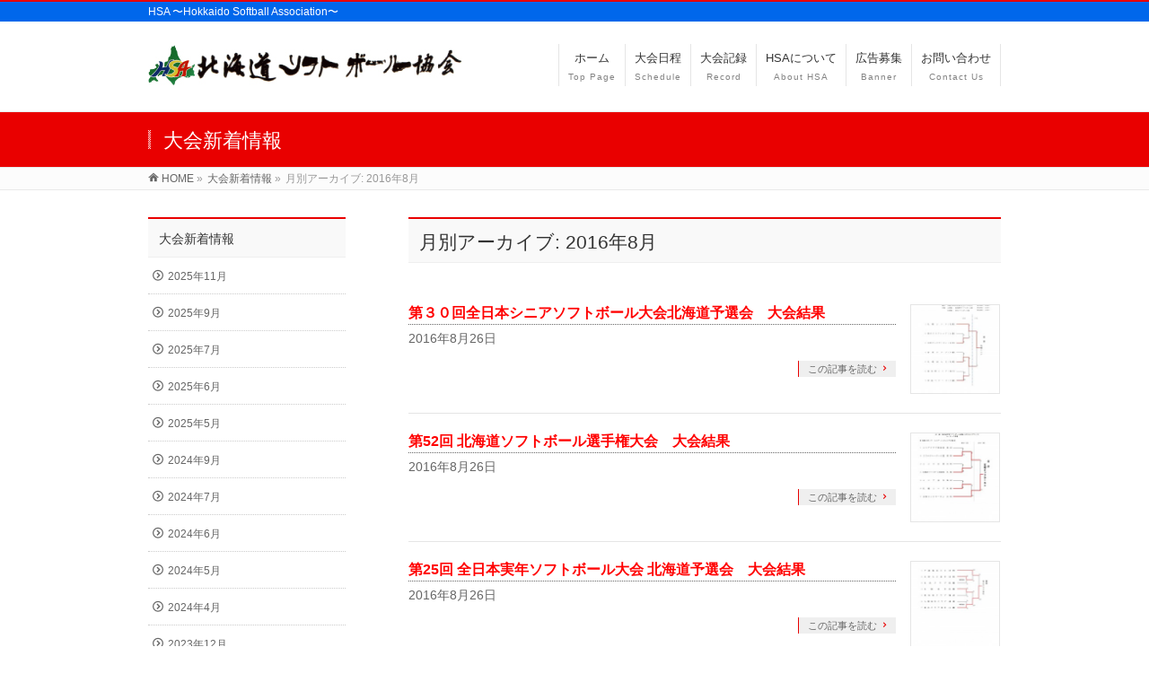

--- FILE ---
content_type: text/html; charset=UTF-8
request_url: https://www.hokkaido-softball.com/2016/08/?post_type=info
body_size: 10952
content:
<!DOCTYPE html>
<!--[if IE]>
<meta http-equiv="X-UA-Compatible" content="IE=Edge">
<![endif]-->
<html xmlns:fb="http://ogp.me/ns/fb#" lang="ja">
<head>
<meta charset="UTF-8" />
<title>月別アーカイブ: 2016年8月 | 北海道ソフトボール協会公式ホームページ</title>
<link rel="start" href="https://www.hokkaido-softball.com" title="HOME" />

<!--[if lte IE 8]>
<link rel="stylesheet" type="text/css" media="all" href="https://www.hokkaido-softball.com/wp-content/themes/HSA_child/style_oldie.css" />
<![endif]-->
<meta id="viewport" name="viewport" content="width=device-width, initial-scale=1">
<link rel="alternate" type="application/rss+xml" title="北海道ソフトボール協会公式ホームページ &raquo; フィード" href="https://www.hokkaido-softball.com/feed/" />
<link rel="alternate" type="application/rss+xml" title="北海道ソフトボール協会公式ホームページ &raquo; コメントフィード" href="https://www.hokkaido-softball.com/comments/feed/" />
<link rel="alternate" type="application/rss+xml" title="北海道ソフトボール協会公式ホームページ &raquo; 大会新着情報 フィード" href="https://www.hokkaido-softball.com/info/feed/" />
<meta name="description" content="2016年8月 の記事。 北海道ソフトボール協会公式ホームページ HSA 〜Hokkaido Softball Association〜" />
		<script type="text/javascript">
			window._wpemojiSettings = {"baseUrl":"https:\/\/s.w.org\/images\/core\/emoji\/72x72\/","ext":".png","source":{"concatemoji":"https:\/\/www.hokkaido-softball.com\/wp-includes\/js\/wp-emoji-release.min.js?ver=4.4.33"}};
			!function(e,n,t){var a;function i(e){var t=n.createElement("canvas"),a=t.getContext&&t.getContext("2d"),i=String.fromCharCode;return!(!a||!a.fillText)&&(a.textBaseline="top",a.font="600 32px Arial","flag"===e?(a.fillText(i(55356,56806,55356,56826),0,0),3e3<t.toDataURL().length):"diversity"===e?(a.fillText(i(55356,57221),0,0),t=a.getImageData(16,16,1,1).data,a.fillText(i(55356,57221,55356,57343),0,0),(t=a.getImageData(16,16,1,1).data)[0],t[1],t[2],t[3],!0):("simple"===e?a.fillText(i(55357,56835),0,0):a.fillText(i(55356,57135),0,0),0!==a.getImageData(16,16,1,1).data[0]))}function o(e){var t=n.createElement("script");t.src=e,t.type="text/javascript",n.getElementsByTagName("head")[0].appendChild(t)}t.supports={simple:i("simple"),flag:i("flag"),unicode8:i("unicode8"),diversity:i("diversity")},t.DOMReady=!1,t.readyCallback=function(){t.DOMReady=!0},t.supports.simple&&t.supports.flag&&t.supports.unicode8&&t.supports.diversity||(a=function(){t.readyCallback()},n.addEventListener?(n.addEventListener("DOMContentLoaded",a,!1),e.addEventListener("load",a,!1)):(e.attachEvent("onload",a),n.attachEvent("onreadystatechange",function(){"complete"===n.readyState&&t.readyCallback()})),(a=t.source||{}).concatemoji?o(a.concatemoji):a.wpemoji&&a.twemoji&&(o(a.twemoji),o(a.wpemoji)))}(window,document,window._wpemojiSettings);
		</script>
		<style type="text/css">
img.wp-smiley,
img.emoji {
	display: inline !important;
	border: none !important;
	box-shadow: none !important;
	height: 1em !important;
	width: 1em !important;
	margin: 0 .07em !important;
	vertical-align: -0.1em !important;
	background: none !important;
	padding: 0 !important;
}
</style>
<link rel='stylesheet' id='contact-form-7-css'  href='https://www.hokkaido-softball.com/wp-content/plugins/contact-form-7/includes/css/styles.css?ver=4.4.1' type='text/css' media='all' />
<link rel='stylesheet' id='Biz_Vektor_common_style-css'  href='https://www.hokkaido-softball.com/wp-content/themes/HSA/css/bizvektor_common_min.css?ver=4.4.33' type='text/css' media='all' />
<link rel='stylesheet' id='Biz_Vektor_Design_style-css'  href='https://www.hokkaido-softball.com/wp-content/themes/HSA/design_skins/003/css/003.css?ver=4.4.33' type='text/css' media='all' />
<link rel='stylesheet' id='Biz_Vektor_plugin_sns_style-css'  href='https://www.hokkaido-softball.com/wp-content/themes/HSA/plugins/sns/style_bizvektor_sns.css?ver=4.4.33' type='text/css' media='all' />
<link rel='stylesheet' id='Biz_Vektor_add_font_awesome-css'  href='//maxcdn.bootstrapcdn.com/font-awesome/4.3.0/css/font-awesome.min.css?ver=4.4.33' type='text/css' media='all' />
<link rel='stylesheet' id='Biz_Vektor_add_web_fonts-css'  href='//fonts.googleapis.com/css?family=Droid+Sans%3A700%7CLato%3A900%7CAnton&#038;ver=4.4.33' type='text/css' media='all' />
<link rel='stylesheet' id='tablepress-default-css'  href='https://www.hokkaido-softball.com/wp-content/plugins/tablepress/css/default.min.css?ver=1.7' type='text/css' media='all' />
<link rel='stylesheet' id='jetpack_css-css'  href='https://www.hokkaido-softball.com/wp-content/plugins/jetpack/css/jetpack.css?ver=4.0.7' type='text/css' media='all' />
<script type='text/javascript' src='https://www.hokkaido-softball.com/wp-includes/js/jquery/jquery.js?ver=1.11.3'></script>
<script type='text/javascript' src='https://www.hokkaido-softball.com/wp-includes/js/jquery/jquery-migrate.min.js?ver=1.2.1'></script>
<script type='text/javascript' src='//html5shiv.googlecode.com/svn/trunk/html5.js'></script>
<link rel='https://api.w.org/' href='https://www.hokkaido-softball.com/wp-json/' />
<link rel="EditURI" type="application/rsd+xml" title="RSD" href="https://www.hokkaido-softball.com/xmlrpc.php?rsd" />
<link rel="wlwmanifest" type="application/wlwmanifest+xml" href="https://www.hokkaido-softball.com/wp-includes/wlwmanifest.xml" /> 

<link rel='dns-prefetch' href='//v0.wordpress.com'>
<style type='text/css'>img#wpstats{display:none}</style><!-- [ BizVektor OGP ] -->
<meta property="og:site_name" content="北海道ソフトボール協会公式ホームページ" />
<meta property="og:url" content="https://www.hokkaido-softball.com/2016/08/?post_type=info" />
<meta property="fb:app_id" content="" />
<meta property="og:type" content="article" />
<!-- [ /BizVektor OGP ] -->
<!--[if lte IE 8]>
<link rel="stylesheet" type="text/css" media="all" href="https://www.hokkaido-softball.com/wp-content/themes/HSA/design_skins/003/css/003_oldie.css" />
<![endif]-->
<link rel="SHORTCUT ICON" HREF="https://www.hokkaido-softball.com/wp-content/uploads/2016/07/favicon-1.ico" /><link rel="pingback" href="https://www.hokkaido-softball.com/xmlrpc.php" />
<style type="text/css">
/*-------------------------------------------*/
/*	font
/*-------------------------------------------*/
h1,h2,h3,h4,h4,h5,h6,#header #site-title,#pageTitBnr #pageTitInner #pageTit,#content .leadTxt,#sideTower .localHead {font-family: "ヒラギノ角ゴ Pro W3","Hiragino Kaku Gothic Pro","メイリオ",Meiryo,Osaka,"ＭＳ Ｐゴシック","MS PGothic",sans-serif; }
#pageTitBnr #pageTitInner #pageTit { font-weight:lighter; }
#gMenu .menu li a strong {font-family: "ヒラギノ角ゴ Pro W3","Hiragino Kaku Gothic Pro","メイリオ",Meiryo,Osaka,"ＭＳ Ｐゴシック","MS PGothic",sans-serif; }
</style>
<link rel="stylesheet" href="https://www.hokkaido-softball.com/wp-content/themes/HSA_child/style.css" type="text/css" media="all" />
<style type="text/css">
#history_table .column-1 {white-space: nowrap;}
#history_table.column-2{white-space: nowrap;width: 50px;}</style>
	<script type="text/javascript">
  var _gaq = _gaq || [];
  _gaq.push(['_setAccount', 'UA-67268812-5']);
  _gaq.push(['_trackPageview']);
    (function() {
	var ga = document.createElement('script'); ga.type = 'text/javascript'; ga.async = true;
	ga.src = ('https:' == document.location.protocol ? 'https://ssl' : 'http://www') + '.google-analytics.com/ga.js';
	var s = document.getElementsByTagName('script')[0]; s.parentNode.insertBefore(ga, s);
  })();
</script>
<script>
(function(i,s,o,g,r,a,m){i['GoogleAnalyticsObject']=r;i[r]=i[r]||function(){
(i[r].q=i[r].q||[]).push(arguments)},i[r].l=1*new Date();a=s.createElement(o),
m=s.getElementsByTagName(o)[0];a.async=1;a.src=g;m.parentNode.insertBefore(a,m)
})(window,document,'script','//www.google-analytics.com/analytics.js','ga');
ga('create', 'UA-67268812-5', 'www.hokkaido-softball.com');
ga('send', 'pageview');
</script>
<div id="fb-root"></div>
<script>(function(d, s, id) {
  var js, fjs = d.getElementsByTagName(s)[0];
  if (d.getElementById(id)) return;
  js = d.createElement(s); js.id = id;
  js.src = "//connect.facebook.net/ja_JP/sdk.js#xfbml=1&version=v2.5";
  fjs.parentNode.insertBefore(js, fjs);
}(document, 'script', 'facebook-jssdk'));</script>
</head>

<body class="archive date post-type-archive post-type-archive-info two-column left-sidebar">

<div id="fb-root"></div>

<div id="wrap">

<!--[if lte IE 8]>
<div id="eradi_ie_box">
<div class="alert_title">ご利用の Internet Exproler は古すぎます。</div>
<p>このウェブサイトはあなたがご利用の Internet Explorer をサポートしていないため、正しく表示・動作しません。<br />
古い Internet Exproler はセキュリティーの問題があるため、新しいブラウザに移行する事が強く推奨されています。<br />
最新の Internet Exproler を利用するか、<a href="https://www.google.co.jp/chrome/browser/index.html" target="_blank">Chrome</a> や <a href="https://www.mozilla.org/ja/firefox/new/" target="_blank">Firefox</a> など、より早くて快適なブラウザをご利用ください。</p>
</div>
<![endif]-->

<!-- [ #headerTop ] -->
<div id="headerTop">
<div class="innerBox">
<div id="site-description">HSA 〜Hokkaido Softball Association〜</div>
</div>
</div><!-- [ /#headerTop ] -->

<!-- [ #header ] -->
<div id="header">
<div id="headerInner" class="innerBox">
<!-- [ #headLogo ] -->
<div id="site-title">
<a href="https://www.hokkaido-softball.com/" title="北海道ソフトボール協会公式ホームページ" rel="home">
<img src="https://www.hokkaido-softball.com/wp-content/uploads/2016/03/hsa_logo-4.jpg" alt="北海道ソフトボール協会公式ホームページ" /></a>
</div>
<!-- [ /#headLogo ] -->

<!-- [ #headContact ] -->

	<!-- [ #gMenu ] -->
	<div id="gMenu">
	<div id="gMenuInner" class="innerBox">
	<h3 class="assistive-text" onclick="showHide('header');"><span>MENU</span></h3>
	<div class="skip-link screen-reader-text">
		<a href="#content" title="メニューを飛ばす">メニューを飛ばす</a>
	</div>
<div class="headMainMenu">
<div class="menu-main-container"><ul id="menu-main" class="menu"><li id="menu-item-112" class="menu-item menu-item-type-custom menu-item-object-custom menu-item-home"><a href="https://www.hokkaido-softball.com/"><strong>ホーム</strong><span>Top Page</span></a></li>
<li id="menu-item-111" class="menu-item menu-item-type-post_type menu-item-object-page"><a href="https://www.hokkaido-softball.com/schedule/"><strong>大会日程</strong><span>Schedule</span></a></li>
<li id="menu-item-329" class="menu-item menu-item-type-post_type menu-item-object-page menu-item-has-children"><a href="https://www.hokkaido-softball.com/record/"><strong>大会記録</strong><span>Record</span></a>
<ul class="sub-menu">
	<li id="menu-item-319" class="menu-item menu-item-type-post_type menu-item-object-page"><a href="https://www.hokkaido-softball.com/record/23_year/">平成２３年度</a></li>
	<li id="menu-item-320" class="menu-item menu-item-type-post_type menu-item-object-page"><a href="https://www.hokkaido-softball.com/record/24_year/">平成２４年度</a></li>
	<li id="menu-item-321" class="menu-item menu-item-type-post_type menu-item-object-page"><a href="https://www.hokkaido-softball.com/record/25_year/">平成２５年度</a></li>
	<li id="menu-item-322" class="menu-item menu-item-type-post_type menu-item-object-page"><a href="https://www.hokkaido-softball.com/record/26_year/">平成２６年度</a></li>
	<li id="menu-item-323" class="menu-item menu-item-type-post_type menu-item-object-page"><a href="https://www.hokkaido-softball.com/record/27_year/">平成２７年度</a></li>
	<li id="menu-item-908" class="menu-item menu-item-type-post_type menu-item-object-page"><a href="https://www.hokkaido-softball.com/record/28_year/">平成２８年度</a></li>
	<li id="menu-item-1454" class="menu-item menu-item-type-post_type menu-item-object-page"><a href="https://www.hokkaido-softball.com/record/29_year/">平成２９年度</a></li>
	<li id="menu-item-1493" class="menu-item menu-item-type-post_type menu-item-object-page"><a href="https://www.hokkaido-softball.com/record/30_year/">平成３０年度</a></li>
	<li id="menu-item-1752" class="menu-item menu-item-type-post_type menu-item-object-page"><a href="https://www.hokkaido-softball.com/record/31_year/">平成３１年度</a></li>
	<li id="menu-item-1937" class="menu-item menu-item-type-post_type menu-item-object-page"><a href="https://www.hokkaido-softball.com/record/2_year/">令和２年度</a></li>
	<li id="menu-item-2288" class="menu-item menu-item-type-post_type menu-item-object-page"><a href="https://www.hokkaido-softball.com/record/3_year/">令和３年度</a></li>
	<li id="menu-item-2286" class="menu-item menu-item-type-post_type menu-item-object-page"><a href="https://www.hokkaido-softball.com/record/4_year/">令和４年度</a></li>
	<li id="menu-item-2480" class="menu-item menu-item-type-post_type menu-item-object-page"><a href="https://www.hokkaido-softball.com/record/5_year/">令和５年度</a></li>
</ul>
</li>
<li id="menu-item-282" class="menu-item menu-item-type-post_type menu-item-object-page menu-item-has-children"><a href="https://www.hokkaido-softball.com/about_hsa/"><strong>HSAについて</strong><span>About HSA</span></a>
<ul class="sub-menu">
	<li id="menu-item-183" class="menu-item menu-item-type-post_type menu-item-object-page"><a href="https://www.hokkaido-softball.com/about_hsa/list/">役員名簿</a></li>
	<li id="menu-item-182" class="menu-item menu-item-type-post_type menu-item-object-page"><a href="https://www.hokkaido-softball.com/about_hsa/organization_chart/">組織図</a></li>
	<li id="menu-item-181" class="menu-item menu-item-type-post_type menu-item-object-page"><a href="https://www.hokkaido-softball.com/about_hsa/history/">沿革史</a></li>
	<li id="menu-item-180" class="menu-item menu-item-type-post_type menu-item-object-page"><a href="https://www.hokkaido-softball.com/about_hsa/commendation/">功労者表彰</a></li>
	<li id="menu-item-179" class="menu-item menu-item-type-post_type menu-item-object-page"><a href="https://www.hokkaido-softball.com/about_hsa/terms/">定款</a></li>
	<li id="menu-item-178" class="menu-item menu-item-type-post_type menu-item-object-page"><a href="https://www.hokkaido-softball.com/about_hsa/address/">事務局所在地</a></li>
</ul>
</li>
<li id="menu-item-121" class="menu-item menu-item-type-post_type menu-item-object-page"><a href="https://www.hokkaido-softball.com/banner/"><strong>広告募集</strong><span>Banner</span></a></li>
<li id="menu-item-120" class="menu-item menu-item-type-post_type menu-item-object-page"><a href="https://www.hokkaido-softball.com/contact_us/"><strong>お問い合わせ</strong><span>Contact Us</span></a></li>
</ul></div>
</div>
</div><!-- [ /#gMenuInner ] -->
	</div>
	<!-- [ /#gMenu ] -->
<!-- [ /#headContact ] -->

</div>
<!-- #headerInner -->
</div>
<!-- [ /#header ] -->



<div id="pageTitBnr">
<div class="innerBox">
<div id="pageTitInner">
<h1 id="pageTit">
大会新着情報</h1>
</div><!-- [ /#pageTitInner ] -->
</div>
</div><!-- [ /#pageTitBnr ] -->
<!-- [ #panList ] -->
<div id="panList">
<div id="panListInner" class="innerBox">
<ul><li id="panHome"><a href="https://www.hokkaido-softball.com"><span>HOME</span></a> &raquo; </li><li itemscope itemtype="http://data-vocabulary.org/Breadcrumb"><a href="https://www.hokkaido-softball.com/info/" itemprop="url"><span itemprop="title">大会新着情報</span></a> &raquo; </li><li><span>月別アーカイブ: 2016年8月</span></li></ul></div>
</div>
<!-- [ /#panList ] -->

<div id="main"><!-- [ #container ] -->
<div id="container" class="innerBox">
	<!-- [ #content ] -->
	<div id="content" class="content">
	<h1 class="contentTitle">月別アーカイブ: 2016年8月</h1>			<div class="infoList">
		
									<!-- [ .infoListBox ] -->
<div id="post-786" class="infoListBox ttBox">
	<div class="entryTxtBox ttBoxTxt haveThumbnail">
	<h4 class="entryTitle">
	<a href="https://www.hokkaido-softball.com/info/%e7%ac%ac%ef%bc%93%ef%bc%90%e5%9b%9e%e5%85%a8%e6%97%a5%e6%9c%ac%e3%82%b7%e3%83%8b%e3%82%a2%e3%82%bd%e3%83%95%e3%83%88/">第３０回全日本シニアソフトボール大会北海道予選会　大会結果</a>
		</h4>
	<p class="entryMeta">
	<span class="infoDate">2016年8月26日</span><span class="infoCate"></span>
	</p>
	<p></p>
	<div class="moreLink"><a href="https://www.hokkaido-softball.com/info/%e7%ac%ac%ef%bc%93%ef%bc%90%e5%9b%9e%e5%85%a8%e6%97%a5%e6%9c%ac%e3%82%b7%e3%83%8b%e3%82%a2%e3%82%bd%e3%83%95%e3%83%88/">この記事を読む</a></div>
	</div><!-- [ /.entryTxtBox ] -->
	
			<div class="thumbImage ttBoxThumb">
		<div class="thumbImageInner">
		<a href="https://www.hokkaido-softball.com/info/%e7%ac%ac%ef%bc%93%ef%bc%90%e5%9b%9e%e5%85%a8%e6%97%a5%e6%9c%ac%e3%82%b7%e3%83%8b%e3%82%a2%e3%82%bd%e3%83%95%e3%83%88/"><img width="200" height="200" src="https://www.hokkaido-softball.com/wp-content/uploads/2016/08/2016_8_26_300-200x200.jpg" class="attachment-post-thumbnail size-post-thumbnail wp-post-image" alt="2016_8_26_300" /></a>
		</div>
		</div><!-- [ /.thumbImage ] -->
		
</div><!-- [ /.infoListBox ] -->							<!-- [ .infoListBox ] -->
<div id="post-782" class="infoListBox ttBox">
	<div class="entryTxtBox ttBoxTxt haveThumbnail">
	<h4 class="entryTitle">
	<a href="https://www.hokkaido-softball.com/info/%e7%ac%ac52%e5%9b%9e-%e5%8c%97%e6%b5%b7%e9%81%93%e3%82%bd%e3%83%95%e3%83%88%e3%83%9b%e3%82%99%e3%83%bc%e3%83%ab%e9%81%b8%e6%89%8b%e6%a8%a9%e5%a4%a7%e4%bc%9a%e3%80%80%e5%a4%a7%e4%bc%9a%e7%b5%90/">第52回 北海道ソフトボール選手権大会　大会結果</a>
		</h4>
	<p class="entryMeta">
	<span class="infoDate">2016年8月26日</span><span class="infoCate"></span>
	</p>
	<p></p>
	<div class="moreLink"><a href="https://www.hokkaido-softball.com/info/%e7%ac%ac52%e5%9b%9e-%e5%8c%97%e6%b5%b7%e9%81%93%e3%82%bd%e3%83%95%e3%83%88%e3%83%9b%e3%82%99%e3%83%bc%e3%83%ab%e9%81%b8%e6%89%8b%e6%a8%a9%e5%a4%a7%e4%bc%9a%e3%80%80%e5%a4%a7%e4%bc%9a%e7%b5%90/">この記事を読む</a></div>
	</div><!-- [ /.entryTxtBox ] -->
	
			<div class="thumbImage ttBoxThumb">
		<div class="thumbImageInner">
		<a href="https://www.hokkaido-softball.com/info/%e7%ac%ac52%e5%9b%9e-%e5%8c%97%e6%b5%b7%e9%81%93%e3%82%bd%e3%83%95%e3%83%88%e3%83%9b%e3%82%99%e3%83%bc%e3%83%ab%e9%81%b8%e6%89%8b%e6%a8%a9%e5%a4%a7%e4%bc%9a%e3%80%80%e5%a4%a7%e4%bc%9a%e7%b5%90/"><img width="200" height="200" src="https://www.hokkaido-softball.com/wp-content/uploads/2016/08/2016_8_26_200-200x200.jpg" class="attachment-post-thumbnail size-post-thumbnail wp-post-image" alt="2016_8_26_200" /></a>
		</div>
		</div><!-- [ /.thumbImage ] -->
		
</div><!-- [ /.infoListBox ] -->							<!-- [ .infoListBox ] -->
<div id="post-780" class="infoListBox ttBox">
	<div class="entryTxtBox ttBoxTxt haveThumbnail">
	<h4 class="entryTitle">
	<a href="https://www.hokkaido-softball.com/info/%e7%ac%ac25%e5%9b%9e-%e5%85%a8%e6%97%a5%e6%9c%ac%e5%ae%9f%e5%b9%b4%e3%82%bd%e3%83%95%e3%83%88%e3%83%9b%e3%82%99%e3%83%bc%e3%83%ab%e5%a4%a7%e4%bc%9a-%e5%8c%97%e6%b5%b7%e9%81%93%e4%ba%88%e9%81%b8/">第25回 全日本実年ソフトボール大会  北海道予選会　大会結果</a>
		</h4>
	<p class="entryMeta">
	<span class="infoDate">2016年8月26日</span><span class="infoCate"></span>
	</p>
	<p></p>
	<div class="moreLink"><a href="https://www.hokkaido-softball.com/info/%e7%ac%ac25%e5%9b%9e-%e5%85%a8%e6%97%a5%e6%9c%ac%e5%ae%9f%e5%b9%b4%e3%82%bd%e3%83%95%e3%83%88%e3%83%9b%e3%82%99%e3%83%bc%e3%83%ab%e5%a4%a7%e4%bc%9a-%e5%8c%97%e6%b5%b7%e9%81%93%e4%ba%88%e9%81%b8/">この記事を読む</a></div>
	</div><!-- [ /.entryTxtBox ] -->
	
			<div class="thumbImage ttBoxThumb">
		<div class="thumbImageInner">
		<a href="https://www.hokkaido-softball.com/info/%e7%ac%ac25%e5%9b%9e-%e5%85%a8%e6%97%a5%e6%9c%ac%e5%ae%9f%e5%b9%b4%e3%82%bd%e3%83%95%e3%83%88%e3%83%9b%e3%82%99%e3%83%bc%e3%83%ab%e5%a4%a7%e4%bc%9a-%e5%8c%97%e6%b5%b7%e9%81%93%e4%ba%88%e9%81%b8/"><img width="200" height="200" src="https://www.hokkaido-softball.com/wp-content/uploads/2016/08/2016_8_26_100-200x200.jpg" class="attachment-post-thumbnail size-post-thumbnail wp-post-image" alt="2016_8_26_100" /></a>
		</div>
		</div><!-- [ /.thumbImage ] -->
		
</div><!-- [ /.infoListBox ] -->							<!-- [ .infoListBox ] -->
<div id="post-777" class="infoListBox ttBox">
	<div class="entryTxtBox ttBoxTxt haveThumbnail">
	<h4 class="entryTitle">
	<a href="https://www.hokkaido-softball.com/info/%e7%ac%ac11%e5%9b%9e%e5%85%a8%e6%97%a5%e6%9c%ac%e3%83%8f%e3%82%a4%e3%82%b7%e3%83%8b%e3%82%a2%e3%82%bd%e3%83%95%e3%83%88%e3%83%9c%e3%83%bc%e3%83%ab%e5%a4%a7%e4%bc%9a%e5%8c%97%e6%b5%b7%e9%81%93%e4%ba%88/">第11回全日本ハイシニアソフトボール大会北海道予選会　組み合せ</a>
		</h4>
	<p class="entryMeta">
	<span class="infoDate">2016年8月16日</span><span class="infoCate"></span>
	</p>
	<p>第11回全日本ハイシニアソフトボール大会北海道予選会組み合わせ 期日　 平成28年8月27日(土)〜28日(日 &#8230;</p>
	<div class="moreLink"><a href="https://www.hokkaido-softball.com/info/%e7%ac%ac11%e5%9b%9e%e5%85%a8%e6%97%a5%e6%9c%ac%e3%83%8f%e3%82%a4%e3%82%b7%e3%83%8b%e3%82%a2%e3%82%bd%e3%83%95%e3%83%88%e3%83%9c%e3%83%bc%e3%83%ab%e5%a4%a7%e4%bc%9a%e5%8c%97%e6%b5%b7%e9%81%93%e4%ba%88/">この記事を読む</a></div>
	</div><!-- [ /.entryTxtBox ] -->
	
			<div class="thumbImage ttBoxThumb">
		<div class="thumbImageInner">
		<a href="https://www.hokkaido-softball.com/info/%e7%ac%ac11%e5%9b%9e%e5%85%a8%e6%97%a5%e6%9c%ac%e3%83%8f%e3%82%a4%e3%82%b7%e3%83%8b%e3%82%a2%e3%82%bd%e3%83%95%e3%83%88%e3%83%9c%e3%83%bc%e3%83%ab%e5%a4%a7%e4%bc%9a%e5%8c%97%e6%b5%b7%e9%81%93%e4%ba%88/"><img width="200" height="200" src="https://www.hokkaido-softball.com/wp-content/uploads/2016/08/8_16-200x200.jpg" class="attachment-post-thumbnail size-post-thumbnail wp-post-image" alt="8_16" /></a>
		</div>
		</div><!-- [ /.thumbImage ] -->
		
</div><!-- [ /.infoListBox ] -->							<!-- [ .infoListBox ] -->
<div id="post-774" class="infoListBox ttBox">
	<div class="entryTxtBox ttBoxTxt haveThumbnail">
	<h4 class="entryTitle">
	<a href="https://www.hokkaido-softball.com/info/%e7%ac%ac%ef%bc%91%ef%bc%95%e5%9b%9e%e5%85%a8%e6%97%a5%e6%9c%ac%e3%82%a8%e3%83%ab%e3%83%87%e3%82%b9%e3%83%88%e3%82%bd%e3%83%95%e3%83%88%e3%83%9c%e3%83%bc%e3%83%ab%e5%a4%a7%e4%bc%9a%e3%80%80%e7%b5%84/">第１５回全日本エルデストソフトボール大会　組み合せ</a>
		</h4>
	<p class="entryMeta">
	<span class="infoDate">2016年8月5日</span><span class="infoCate"></span>
	</p>
	<p>第１５回全日本エルデストソフトボール大会 組み合せ</p>
	<div class="moreLink"><a href="https://www.hokkaido-softball.com/info/%e7%ac%ac%ef%bc%91%ef%bc%95%e5%9b%9e%e5%85%a8%e6%97%a5%e6%9c%ac%e3%82%a8%e3%83%ab%e3%83%87%e3%82%b9%e3%83%88%e3%82%bd%e3%83%95%e3%83%88%e3%83%9c%e3%83%bc%e3%83%ab%e5%a4%a7%e4%bc%9a%e3%80%80%e7%b5%84/">この記事を読む</a></div>
	</div><!-- [ /.entryTxtBox ] -->
	
			<div class="thumbImage ttBoxThumb">
		<div class="thumbImageInner">
		<a href="https://www.hokkaido-softball.com/info/%e7%ac%ac%ef%bc%91%ef%bc%95%e5%9b%9e%e5%85%a8%e6%97%a5%e6%9c%ac%e3%82%a8%e3%83%ab%e3%83%87%e3%82%b9%e3%83%88%e3%82%bd%e3%83%95%e3%83%88%e3%83%9c%e3%83%bc%e3%83%ab%e5%a4%a7%e4%bc%9a%e3%80%80%e7%b5%84/"><img width="200" height="200" src="https://www.hokkaido-softball.com/wp-content/uploads/2016/08/0805_1-200x200.jpg" class="attachment-post-thumbnail size-post-thumbnail wp-post-image" alt="0805_1" /></a>
		</div>
		</div><!-- [ /.thumbImage ] -->
		
</div><!-- [ /.infoListBox ] -->							<!-- [ .infoListBox ] -->
<div id="post-768" class="infoListBox ttBox">
	<div class="entryTxtBox ttBoxTxt haveThumbnail">
	<h4 class="entryTitle">
	<a href="https://www.hokkaido-softball.com/info/%e7%ac%ac%ef%bc%93%ef%bc%91%e5%9b%9e%e5%85%a8%e6%97%a5%e6%9c%ac%e5%a3%ae%e5%b9%b4%e3%82%bd%e3%83%95%e3%83%88%e3%83%9c%e3%83%bc%e3%83%ab%e5%a4%a7%e4%bc%9a%e5%8c%97%e6%b5%b7%e9%81%93%e4%ba%88%e9%81%b8/">第３１回全日本壮年ソフトボール大会北海道予選会　兼　第１６回全日本スポーツマスターズソフトボール大会北海道予選会　大会結果</a>
		</h4>
	<p class="entryMeta">
	<span class="infoDate">2016年8月2日</span><span class="infoCate"></span>
	</p>
	<p></p>
	<div class="moreLink"><a href="https://www.hokkaido-softball.com/info/%e7%ac%ac%ef%bc%93%ef%bc%91%e5%9b%9e%e5%85%a8%e6%97%a5%e6%9c%ac%e5%a3%ae%e5%b9%b4%e3%82%bd%e3%83%95%e3%83%88%e3%83%9c%e3%83%bc%e3%83%ab%e5%a4%a7%e4%bc%9a%e5%8c%97%e6%b5%b7%e9%81%93%e4%ba%88%e9%81%b8/">この記事を読む</a></div>
	</div><!-- [ /.entryTxtBox ] -->
	
			<div class="thumbImage ttBoxThumb">
		<div class="thumbImageInner">
		<a href="https://www.hokkaido-softball.com/info/%e7%ac%ac%ef%bc%93%ef%bc%91%e5%9b%9e%e5%85%a8%e6%97%a5%e6%9c%ac%e5%a3%ae%e5%b9%b4%e3%82%bd%e3%83%95%e3%83%88%e3%83%9c%e3%83%bc%e3%83%ab%e5%a4%a7%e4%bc%9a%e5%8c%97%e6%b5%b7%e9%81%93%e4%ba%88%e9%81%b8/"><img width="200" height="200" src="https://www.hokkaido-softball.com/wp-content/uploads/2016/08/300-200x200.jpg" class="attachment-post-thumbnail size-post-thumbnail wp-post-image" alt="300" /></a>
		</div>
		</div><!-- [ /.thumbImage ] -->
		
</div><!-- [ /.infoListBox ] -->							<!-- [ .infoListBox ] -->
<div id="post-763" class="infoListBox ttBox">
	<div class="entryTxtBox ttBoxTxt haveThumbnail">
	<h4 class="entryTitle">
	<a href="https://www.hokkaido-softball.com/info/%e7%ac%ac44%e5%9b%9e%e3%80%80%e5%8c%97%e6%b5%b7%e9%81%93%e4%b8%ad%e5%ad%a6%e6%a0%a1%e3%82%bd%e3%83%95%e3%83%88%e3%83%9c%e3%83%bc%e3%83%ab%e5%a4%a7%e4%bc%9a%e3%80%80%e5%a4%a7%e4%bc%9a%e7%b5%90%e6%9e%9c/">第44回　北海道中学校ソフトボール大会　大会結果</a>
		</h4>
	<p class="entryMeta">
	<span class="infoDate">2016年8月2日</span><span class="infoCate"></span>
	</p>
	<p>&nbsp;</p>
	<div class="moreLink"><a href="https://www.hokkaido-softball.com/info/%e7%ac%ac44%e5%9b%9e%e3%80%80%e5%8c%97%e6%b5%b7%e9%81%93%e4%b8%ad%e5%ad%a6%e6%a0%a1%e3%82%bd%e3%83%95%e3%83%88%e3%83%9c%e3%83%bc%e3%83%ab%e5%a4%a7%e4%bc%9a%e3%80%80%e5%a4%a7%e4%bc%9a%e7%b5%90%e6%9e%9c/">この記事を読む</a></div>
	</div><!-- [ /.entryTxtBox ] -->
	
			<div class="thumbImage ttBoxThumb">
		<div class="thumbImageInner">
		<a href="https://www.hokkaido-softball.com/info/%e7%ac%ac44%e5%9b%9e%e3%80%80%e5%8c%97%e6%b5%b7%e9%81%93%e4%b8%ad%e5%ad%a6%e6%a0%a1%e3%82%bd%e3%83%95%e3%83%88%e3%83%9c%e3%83%bc%e3%83%ab%e5%a4%a7%e4%bc%9a%e3%80%80%e5%a4%a7%e4%bc%9a%e7%b5%90%e6%9e%9c/"><img width="200" height="200" src="https://www.hokkaido-softball.com/wp-content/uploads/2016/08/200-200x200.jpg" class="attachment-post-thumbnail size-post-thumbnail wp-post-image" alt="200" /></a>
		</div>
		</div><!-- [ /.thumbImage ] -->
		
</div><!-- [ /.infoListBox ] -->					
				</div><!-- [ /.infoList ] -->
		</div>
	<!-- [ /#content ] -->

<!-- [ #sideTower ] -->
<div id="sideTower" class="sideTower">
	<div class="localSection sideWidget">
	<div class="sectionBox">
		<h3 class="localHead">大会新着情報</h3>
		<ul class="localNavi">
				<li><a href='https://www.hokkaido-softball.com/2025/11/?post_type=info'>2025年11月</a></li>
	<li><a href='https://www.hokkaido-softball.com/2025/09/?post_type=info'>2025年9月</a></li>
	<li><a href='https://www.hokkaido-softball.com/2025/07/?post_type=info'>2025年7月</a></li>
	<li><a href='https://www.hokkaido-softball.com/2025/06/?post_type=info'>2025年6月</a></li>
	<li><a href='https://www.hokkaido-softball.com/2025/05/?post_type=info'>2025年5月</a></li>
	<li><a href='https://www.hokkaido-softball.com/2024/09/?post_type=info'>2024年9月</a></li>
	<li><a href='https://www.hokkaido-softball.com/2024/07/?post_type=info'>2024年7月</a></li>
	<li><a href='https://www.hokkaido-softball.com/2024/06/?post_type=info'>2024年6月</a></li>
	<li><a href='https://www.hokkaido-softball.com/2024/05/?post_type=info'>2024年5月</a></li>
	<li><a href='https://www.hokkaido-softball.com/2024/04/?post_type=info'>2024年4月</a></li>
	<li><a href='https://www.hokkaido-softball.com/2023/12/?post_type=info'>2023年12月</a></li>
	<li><a href='https://www.hokkaido-softball.com/2023/10/?post_type=info'>2023年10月</a></li>
	<li><a href='https://www.hokkaido-softball.com/2023/09/?post_type=info'>2023年9月</a></li>
	<li><a href='https://www.hokkaido-softball.com/2023/08/?post_type=info'>2023年8月</a></li>
	<li><a href='https://www.hokkaido-softball.com/2023/07/?post_type=info'>2023年7月</a></li>
	<li><a href='https://www.hokkaido-softball.com/2023/06/?post_type=info'>2023年6月</a></li>
	<li><a href='https://www.hokkaido-softball.com/2023/05/?post_type=info'>2023年5月</a></li>
	<li><a href='https://www.hokkaido-softball.com/2023/04/?post_type=info'>2023年4月</a></li>
	<li><a href='https://www.hokkaido-softball.com/2023/03/?post_type=info'>2023年3月</a></li>
	<li><a href='https://www.hokkaido-softball.com/2023/01/?post_type=info'>2023年1月</a></li>
	<li><a href='https://www.hokkaido-softball.com/2022/12/?post_type=info'>2022年12月</a></li>
	<li><a href='https://www.hokkaido-softball.com/2022/08/?post_type=info'>2022年8月</a></li>
	<li><a href='https://www.hokkaido-softball.com/2022/07/?post_type=info'>2022年7月</a></li>
	<li><a href='https://www.hokkaido-softball.com/2022/06/?post_type=info'>2022年6月</a></li>
	<li><a href='https://www.hokkaido-softball.com/2022/05/?post_type=info'>2022年5月</a></li>
	<li><a href='https://www.hokkaido-softball.com/2022/04/?post_type=info'>2022年4月</a></li>
	<li><a href='https://www.hokkaido-softball.com/2022/02/?post_type=info'>2022年2月</a></li>
	<li><a href='https://www.hokkaido-softball.com/2022/01/?post_type=info'>2022年1月</a></li>
	<li><a href='https://www.hokkaido-softball.com/2021/12/?post_type=info'>2021年12月</a></li>
	<li><a href='https://www.hokkaido-softball.com/2021/09/?post_type=info'>2021年9月</a></li>
	<li><a href='https://www.hokkaido-softball.com/2021/08/?post_type=info'>2021年8月</a></li>
	<li><a href='https://www.hokkaido-softball.com/2021/07/?post_type=info'>2021年7月</a></li>
	<li><a href='https://www.hokkaido-softball.com/2021/06/?post_type=info'>2021年6月</a></li>
	<li><a href='https://www.hokkaido-softball.com/2021/05/?post_type=info'>2021年5月</a></li>
	<li><a href='https://www.hokkaido-softball.com/2021/04/?post_type=info'>2021年4月</a></li>
	<li><a href='https://www.hokkaido-softball.com/2021/03/?post_type=info'>2021年3月</a></li>
	<li><a href='https://www.hokkaido-softball.com/2021/01/?post_type=info'>2021年1月</a></li>
	<li><a href='https://www.hokkaido-softball.com/2020/09/?post_type=info'>2020年9月</a></li>
	<li><a href='https://www.hokkaido-softball.com/2020/08/?post_type=info'>2020年8月</a></li>
	<li><a href='https://www.hokkaido-softball.com/2020/07/?post_type=info'>2020年7月</a></li>
	<li><a href='https://www.hokkaido-softball.com/2020/06/?post_type=info'>2020年6月</a></li>
	<li><a href='https://www.hokkaido-softball.com/2020/04/?post_type=info'>2020年4月</a></li>
	<li><a href='https://www.hokkaido-softball.com/2020/02/?post_type=info'>2020年2月</a></li>
	<li><a href='https://www.hokkaido-softball.com/2020/01/?post_type=info'>2020年1月</a></li>
	<li><a href='https://www.hokkaido-softball.com/2019/12/?post_type=info'>2019年12月</a></li>
	<li><a href='https://www.hokkaido-softball.com/2019/09/?post_type=info'>2019年9月</a></li>
	<li><a href='https://www.hokkaido-softball.com/2019/08/?post_type=info'>2019年8月</a></li>
	<li><a href='https://www.hokkaido-softball.com/2019/07/?post_type=info'>2019年7月</a></li>
	<li><a href='https://www.hokkaido-softball.com/2019/06/?post_type=info'>2019年6月</a></li>
	<li><a href='https://www.hokkaido-softball.com/2019/05/?post_type=info'>2019年5月</a></li>
	<li><a href='https://www.hokkaido-softball.com/2019/01/?post_type=info'>2019年1月</a></li>
	<li><a href='https://www.hokkaido-softball.com/2018/09/?post_type=info'>2018年9月</a></li>
	<li><a href='https://www.hokkaido-softball.com/2018/08/?post_type=info'>2018年8月</a></li>
	<li><a href='https://www.hokkaido-softball.com/2018/07/?post_type=info'>2018年7月</a></li>
	<li><a href='https://www.hokkaido-softball.com/2018/06/?post_type=info'>2018年6月</a></li>
	<li><a href='https://www.hokkaido-softball.com/2018/05/?post_type=info'>2018年5月</a></li>
	<li><a href='https://www.hokkaido-softball.com/2018/03/?post_type=info'>2018年3月</a></li>
	<li><a href='https://www.hokkaido-softball.com/2017/12/?post_type=info'>2017年12月</a></li>
	<li><a href='https://www.hokkaido-softball.com/2017/10/?post_type=info'>2017年10月</a></li>
	<li><a href='https://www.hokkaido-softball.com/2017/09/?post_type=info'>2017年9月</a></li>
	<li><a href='https://www.hokkaido-softball.com/2017/08/?post_type=info'>2017年8月</a></li>
	<li><a href='https://www.hokkaido-softball.com/2017/07/?post_type=info'>2017年7月</a></li>
	<li><a href='https://www.hokkaido-softball.com/2017/06/?post_type=info'>2017年6月</a></li>
	<li><a href='https://www.hokkaido-softball.com/2017/05/?post_type=info'>2017年5月</a></li>
	<li><a href='https://www.hokkaido-softball.com/2017/03/?post_type=info'>2017年3月</a></li>
	<li><a href='https://www.hokkaido-softball.com/2017/02/?post_type=info'>2017年2月</a></li>
	<li><a href='https://www.hokkaido-softball.com/2016/12/?post_type=info'>2016年12月</a></li>
	<li><a href='https://www.hokkaido-softball.com/2016/09/?post_type=info'>2016年9月</a></li>
	<li><a href='https://www.hokkaido-softball.com/2016/08/?post_type=info'>2016年8月</a></li>
	<li><a href='https://www.hokkaido-softball.com/2016/07/?post_type=info'>2016年7月</a></li>
	<li><a href='https://www.hokkaido-softball.com/2016/06/?post_type=info'>2016年6月</a></li>
	<li><a href='https://www.hokkaido-softball.com/2016/05/?post_type=info'>2016年5月</a></li>
	<li><a href='https://www.hokkaido-softball.com/2016/04/?post_type=info'>2016年4月</a></li>
	<li><a href='https://www.hokkaido-softball.com/2016/03/?post_type=info'>2016年3月</a></li>
		</ul>
	</div>
	</div>
	<div class="sideWidget"><h3 class="localHead">News Topics</h3><div class="ttBoxSection">				<div class="ttBox" id="post-2773">
									<div>
						<a href="https://www.hokkaido-softball.com/2025/10/07/%e4%bb%a4%e5%92%8c%ef%bc%97%e5%b9%b4%e5%ba%a6%ef%bc%88%e5%85%ac%e8%b2%a1%ef%bc%89%e6%97%a5%e6%9c%ac%e3%82%b9%e3%83%9d%e3%83%bc%e3%83%84%e5%8d%94%e4%bc%9a%e5%85%ac%e8%aa%8d%e3%82%b9%e3%83%9d%e3%83%bc/">令和７年度（公財）日本スポーツ協会公認スポーツ指導者資格更新研修会</a>
					</div>
								</div>
							<div class="ttBox" id="post-2786">
									<div>
						<a href="https://www.hokkaido-softball.com/2025/10/07/%e4%bb%a4%e5%92%8c%ef%bc%97%e5%b9%b4%e5%ba%a6-%e5%8c%97%e6%b5%b7%e9%81%93%e3%82%bd%e3%83%95%e3%83%88%e3%83%9c%e3%83%bc%e3%83%ab%e5%8d%94%e4%bc%9a%e3%83%90%e3%83%83%e3%83%86%e3%83%aa%e3%83%bc%e6%8a%80/">令和７年度 北海道ソフトボール協会バッテリー技術向上講習会開催！</a>
					</div>
								</div>
							<div class="ttBox" id="post-2765">
									<div>
						<a href="https://www.hokkaido-softball.com/2025/09/22/%e4%bb%a4%e5%92%8c7%e5%b9%b4%e5%ba%a6%e5%85%ac%e8%aa%8d%e3%82%b9%e3%82%bf%e3%83%bc%e3%83%88%e3%82%b3%e3%83%bc%e3%83%81%e9%a4%8a%e6%88%90%e8%ac%9b%e7%bf%92%e4%bc%9a%e3%81%ae%e9%96%8b%e5%82%ac%e3%81%ab/">令和7年度公認スタートコーチ養成講習会の開催について</a>
					</div>
								</div>
							<div class="ttBox" id="post-2757">
									<div>
						<a href="https://www.hokkaido-softball.com/2025/09/22/%e4%bb%a4%e5%92%8c7%e5%b9%b4%e5%ba%a6%e6%97%a5%e6%9c%ac%e3%82%b9%e3%83%9d%e3%83%bc%e3%83%84%e5%8d%94%e4%bc%9a%e5%85%ac%e8%aa%8d%e3%82%bd%e3%83%95%e3%83%88%e3%83%9c%e3%83%bc%e3%83%ab%e3%82%b3%e3%83%bc/">令和7年度日本スポーツ協会公認ソフトボールコーチ１養成講習会</a>
					</div>
								</div>
							<div class="ttBox" id="post-2738">
									<div class="ttBoxTxt ttBoxRight"><a href="https://www.hokkaido-softball.com/2025/09/01/%e4%b8%96%e7%95%8c%e6%9c%80%e5%bc%b7%e3%81%ae%e3%82%bd%e3%83%95%e3%83%88%e3%83%9c%e3%83%bc%e3%83%ab%e3%83%aa%e3%83%bc%e3%82%b0%e3%81%8c%e6%9c%ad%e5%b9%8c%e3%81%ab%e3%82%84%e3%81%a3%e3%81%a6%e3%81%8f/">世界最強のソフトボールリーグが札幌にやってくる。JD.LEAGUE2025開催！</a></div>
					<div class="ttBoxThumb ttBoxLeft"><a href="https://www.hokkaido-softball.com/2025/09/01/%e4%b8%96%e7%95%8c%e6%9c%80%e5%bc%b7%e3%81%ae%e3%82%bd%e3%83%95%e3%83%88%e3%83%9c%e3%83%bc%e3%83%ab%e3%83%aa%e3%83%bc%e3%82%b0%e3%81%8c%e6%9c%ad%e5%b9%8c%e3%81%ab%e3%82%84%e3%81%a3%e3%81%a6%e3%81%8f/"><img width="200" height="200" src="https://www.hokkaido-softball.com/wp-content/uploads/2025/09/ソフトボール協会_SNS広告01-200x200.jpg" class="attachment-post-thumbnail size-post-thumbnail wp-post-image" alt="ソフトボール協会_SNS広告01" /></a></div>
								</div>
			</div></div><div class="sideWidget" id="text-5" class="widget widget_text"><h3 class="localHead">Facebook</h3>			<div class="textwidget"><div class="fb-page" data-href="https://www.facebook.com/hokkaido.softball/?fref=ts" data-tabs="timeline" data-width="500" data-height="500" data-small-header="false" data-adapt-container-width="true" data-hide-cover="false" data-show-facepile="true" style="padding:0 0 15px 0;"><div class="fb-xfbml-parse-ignore"><blockquote cite="https://www.facebook.com/hokkaido.softball/?fref=ts"><a href="https://www.facebook.com/hokkaido.softball/?fref=ts">北海道ソフトボール協会</a></blockquote></div></div></div>
		</div><div class="sideWidget" id="text-2" class="widget widget_text">			<div class="textwidget"><a href="https://www.softball.or.jp/info_jsa/joho/osirase/guide_video.html" rel="attachment wp-att-223" target="_blank"><img src="https://www.hokkaido-softball.com/wp-content/uploads/2016/04/Guid-Book_Banner.png" alt="Guid-Book_Banner" width="450" height="200" class="alignnone size-full wp-image-223" /></a></div>
		</div><div class="sideWidget" id="text-10" class="widget widget_text">			<div class="textwidget"><a href="https://www.softball.or.jp/info_announce/anno_13_0101_greeting.html" rel="attachment wp-att-223" target="_blank"><img src="https://www.hokkaido-softball.com/wp-content/uploads/2016/04/Guidance_Banner_002.png" alt="Guidance_Banner_002" width="450" height="200" class="alignnone size-full wp-image-225" /></a></div>
		</div><div class="sideWidget" id="siteorigin-panels-builder-5" class="widget widget_siteorigin-panels-builder"><div id="pl-w683f9bc0e1b21"  class="panel-layout" ><div id="pg-w683f9bc0e1b21-0"  class="panel-grid panel-no-style" ><div id="pgc-w683f9bc0e1b21-0-0"  class="panel-grid-cell" ><div id="panel-w683f9bc0e1b21-0-0-0" class="so-panel widget widget_sow-editor panel-first-child panel-last-child" data-index="0" ><div class="panel-widget-style panel-widget-style-for-w683f9bc0e1b21-0-0-0" ><div class="so-widget-sow-editor so-widget-sow-editor-base">
<div class="siteorigin-widget-tinymce textwidget">
	<p><a href="http://www.nagase-kenko.com/" target="_blank"><img class="alignnone size-full wp-image-1014" src="https://www.hokkaido-softball.com/wp-content/uploads/2017/06/side_nagase.jpg" alt="ナガセケンコー株式会社" width="220" height="60" /></a><br />
<a href="http://www.h-tombow.co.jp/" target="_blank"><img class="alignnone size-full wp-image-1019" src="https://www.hokkaido-softball.com/wp-content/uploads/2017/06/side_tombow.jpg" alt="北海道トンボ株式会社" width="220" height="60" /></a><br />
<a href="http://www.cls-web.com/" target="_blank"><img class="alignnone size-full wp-image-1003" src="https://www.hokkaido-softball.com/wp-content/uploads/2017/06/side_central.jpg" alt="セントラルリーシングシステム株式会社" width="220" height="60" /></a><br />
<a href="http://www.mizuno.jp/" target="_blank"><img class="alignnone size-full wp-image-1013" src="https://www.hokkaido-softball.com/wp-content/uploads/2017/06/side_mizuno.jpg" alt="side_mizuno" width="220" height="60" /></a><br />
<a href="http://www.mwt.co.jp/" target="_blank"><img class="alignnone size-full wp-image-1013" src="https://www.hokkaido-softball.com/wp-content/uploads/2018/05/meitetsu_side.jpg" alt="名鉄観光" width="220" height="60" /></a><br />
<a href="http://www.sindo-s.net/" target="_blank"><img src="https://www.hokkaido-softball.com/wp-content/uploads/2017/06/side_shindo.jpg" alt="神童商事株式会社" width="220" height="60" class="alignnone size-full wp-image-1017" /></a><br />
<a href="https://www.rokin-hokkaido.or.jp/" target="_blank"><img src="https://www.hokkaido-softball.com/wp-content/uploads/2017/06/side_roukin.jpg" alt="北海道労働金庫ろうきん" width="220" height="60" class="alignnone size-full wp-image-1015" /></a><br />
<a href="http://www.iwamizawanouge.com/index.shtml" target="_blank"><img src="https://www.hokkaido-softball.com/wp-content/uploads/2017/06/side_iwamizawa.jpg" alt="岩見沢脳神経外科" width="220" height="60" class="alignnone size-full wp-image-1008" /></a><br />
<a href="http://www.clean-corp.co.jp/" target="_blank"><img src="https://www.hokkaido-softball.com/wp-content/uploads/2017/06/side_clean.jpg" alt="株式会社クリーンコーポレーション" width="220" height="60" class="alignnone size-full wp-image-1004" /></a><br />
<a href="http://www.leor.jp/" target="_blank"><img src="https://www.hokkaido-softball.com/wp-content/uploads/2017/06/side_leor.jpg" alt="レオールツーリスト" width="220" height="60" class="alignnone size-full wp-image-1011" /></a><br />
<a href="https://kuradeinn.com/" target="_blank"><img src="https://www.hokkaido-softball.com/wp-content/uploads/2017/06/side_kuradein.jpg" alt="トランクルーム 蔵・デ・イン" width="220" height="60" class="alignnone size-full wp-image-1010" /></a><br />
<a href="http://www.kbutai.com/" target="_blank"><img src="https://www.hokkaido-softball.com/wp-content/uploads/2018/05/kobayashi_side.jpg" alt="株式会社小林舞台システム" width="220" height="60" class="alignnone size-full wp-image-1010" /></a><br />
<a href="https://www.ohka-shiho.jp/" target="_blank"><img src="https://www.hokkaido-softball.com/wp-content/uploads/2025/06/HSA_協賛バナー_桜花.jpg" alt="桜花司法書士総合事務所" width="220" height="60" class="alignnone size-full wp-image-1010" /></a><br />
<a href="https://ds.hus.ac.jp/" target="_blank"><img src="https://www.hokkaido-softball.com/wp-content/uploads/2025/06/HSA_協賛バナー_HDS.jpg" alt="北海道自動車学校" width="220" height="60" class="alignnone size-full wp-image-1010" /></a><br />
<a href="https://dotsu.co.jp/" target="_blank"><img src="https://www.hokkaido-softball.com/wp-content/uploads/2019/05/side_hokkaido_tsushin.jpg" alt="株式会社北海道通信社" width="220" height="60" class="alignnone size-full wp-image-986" /></a><br />
<a href="https://kuradeinn.com/" target="_blank"><img src="https://www.hokkaido-softball.com/wp-content/uploads/2019/05/side_hokkaido_tsushin_build.jpg" alt="北海道通信ビル株式会社" width="220" height="60" class="alignnone size-full wp-image-992" /></a><br />
<a href="http://aikaze.co.jp/company.php" target="_blank"><img src="https://www.hokkaido-softball.com/wp-content/uploads/2019/05/side_aikaze.jpg" alt="株式会社あい風" width="220" height="60" class="alignnone size-full wp-image-986" /></a><br />
<a href="http://www.sanjoh-bisou.co.jp/" target="_blank"><img src="https://www.hokkaido-softball.com/wp-content/uploads/2019/05/side_sanjoh.jpg" alt="三城美装株式会社" width="220" height="60" class="alignnone size-full wp-image-992" /></a><br />
<a href="http://www.pitcher-gaeshi.com/" target="_blank"><img src="https://www.hokkaido-softball.com/wp-content/uploads/2019/05/side_nishimiyanosawa.jpg" alt="西宮の沢バッティングパーク・ピッチャーガエシ" width="220" height="60" class="alignnone size-full wp-image-986" /></a><br />
<a href="https://www.s-sunplaza.or.jp/" target="_blank"><img src="https://www.hokkaido-softball.com/wp-content/uploads/2019/05/side_sunplaza.jpg" alt="札幌サンプラザ" width="220" height="60" class="alignnone size-full wp-image-992" /></a><br />
<img src="https://www.hokkaido-softball.com/wp-content/uploads/2019/05/side_ishikari_shinrin.jpg" alt="石狩市森林組合" width="220" height="60" class="alignnone size-full wp-image-986" /><br />
<a href="https://phst.jp/sports-photo/" target="_blank"><img src="https://www.hokkaido-softball.com/wp-content/uploads/2019/05/side_kyodoshashin.jpg" alt="共同写真企画" width="220" height="60" class="alignnone size-full wp-image-992" /></a><br />
<a href="http://sanyukougyou.com/" target="_blank"><img src="https://www.hokkaido-softball.com/wp-content/uploads/2019/05/side_sanyu.jpg" alt="株式会社三友工業" width="220" height="60" class="alignnone size-full wp-image-992" /></a><br />
<a href="http://smith-sapporo326.com/" target="_blank"><img src="https://www.hokkaido-softball.com/wp-content/uploads/2019/05/side_smith.jpg" alt="株式会社SMITH" width="220" height="60" class="alignnone size-full wp-image-986" /></a><br />
<a href="https://www.create-sp.co.jp/" target="_blank"><img src="https://www.hokkaido-softball.com/wp-content/uploads/2023/03/obara_side.jpg" alt="株式会社クリエイトスポーツ・オバラ" width="220" height="60" class="alignnone size-full wp-image-986" /></a><br />
<a href="https://h-silver.co.jp/" target="_blank"><img src="https://www.hokkaido-softball.com/wp-content/uploads/2023/05/side_silverservice.jpg" alt="海道シルバーサービス" width="220" height="60" class="alignnone size-full wp-image-986" /></a><br />
<a href="https://lstyle-group.com/" target="_blank"><img src="https://www.hokkaido-softball.com/wp-content/uploads/2018/06/ls_side.jpg" alt="株式会社LifeStyle" width="220" height="60" class="alignnone size-full wp-image-1012" /></a><br />
<a href="https://www.czk-sj.co.jp/" target="_blank"><img src="https://www.hokkaido-softball.com/wp-content/uploads/2024/07/chizaki_side.jpg" alt="地崎商事株式会社" width="220" height="60" class="alignnone size-full wp-image-1012" /></a><br />
<img src="https://www.hokkaido-softball.com/wp-content/uploads/2019/05/side_douro02.jpg" alt="石狩市道路維持事業協同組合" width="220" height="60" class="alignnone size-full wp-image-1005" /><br />
<img src="https://www.hokkaido-softball.com/wp-content/uploads/2017/06/side_sougo.jpg" alt="石狩市総合管理組合" width="220" height="60" class="alignnone size-full wp-image-1018" /><br />
<img src="https://www.hokkaido-softball.com/wp-content/uploads/2017/06/side_kankouji.jpg" alt="石狩市管工事業協同組合" width="220" height="60" class="alignnone size-full wp-image-1009" /><br />
<a href="http://www.sammyjapan.jp/" target="_blank"><img src="https://www.hokkaido-softball.com/wp-content/uploads/2017/06/side_sammy.jpg" alt="sammy japan" width="220" height="60" class="alignnone size-full wp-image-1016" /></a></p>
</div>
</div></div></div></div></div></div></div></div>
<!-- [ /#sideTower ] -->
</div>
<!-- [ /#container ] -->

</div><!-- #main -->

<div id="back-top">
<a href="#wrap">
	<img id="pagetop" src="https://www.hokkaido-softball.com/wp-content/themes/HSA/js/res-vektor/images/footer_pagetop.png" alt="PAGETOP" />
</a>
</div>

<!-- [ #footerSection ] -->
<div id="footerSection">

	<div id="pagetop">
	<div id="pagetopInner" class="innerBox">
	<a href="#wrap">PAGETOP</a>
	</div>
	</div>

	<div id="footMenu">
	<div id="footMenuInner" class="innerBox">
		</div>
	</div>

	<!-- [ #footer ] -->
	<div id="footer">
	<!-- [ #footerInner ] -->
	<div id="footerInner" class="innerBox">
		<dl id="footerOutline">
		<dt><img src="https://www.hokkaido-softball.com/wp-content/uploads/2016/03/foot_logo-2.jpg" alt="北海道ソフトボール協会公式ホームページ" /></dt>
		<dd>
		〒062-0905<br />
札幌市豊平区豊平５条１１丁目１－１<br />
北海道立総合体育センター（きたえーる）内<br />
TEL : 011-820-1675 / FAX : 820-1676		</dd>
		</dl>
		<!-- [ #footerSiteMap ] -->
		<div id="footerSiteMap">
<div class="menu-foot-container"><ul id="menu-foot" class="menu"><li id="menu-item-237" class="menu-item menu-item-type-post_type menu-item-object-page menu-item-237"><a href="https://www.hokkaido-softball.com/">ホーム</a></li>
<li id="menu-item-117" class="menu-item menu-item-type-post_type menu-item-object-page menu-item-117"><a href="https://www.hokkaido-softball.com/schedule/">大会日程</a></li>
<li id="menu-item-118" class="menu-item menu-item-type-post_type menu-item-object-page menu-item-118"><a href="https://www.hokkaido-softball.com/record/">大会記録</a></li>
<li id="menu-item-116" class="menu-item menu-item-type-post_type menu-item-object-page menu-item-116"><a href="https://www.hokkaido-softball.com/about_hsa/">HSAについて</a></li>
<li id="menu-item-280" class="menu-item menu-item-type-post_type menu-item-object-page menu-item-280"><a href="https://www.hokkaido-softball.com/about_hsa/organization_chart/">組織図</a></li>
<li id="menu-item-279" class="menu-item menu-item-type-post_type menu-item-object-page menu-item-279"><a href="https://www.hokkaido-softball.com/about_hsa/history/">沿革史</a></li>
<li id="menu-item-281" class="menu-item menu-item-type-post_type menu-item-object-page menu-item-281"><a href="https://www.hokkaido-softball.com/about_hsa/list/">役員名簿</a></li>
<li id="menu-item-278" class="menu-item menu-item-type-post_type menu-item-object-page menu-item-278"><a href="https://www.hokkaido-softball.com/about_hsa/commendation/">功労者表彰</a></li>
<li id="menu-item-277" class="menu-item menu-item-type-post_type menu-item-object-page menu-item-277"><a href="https://www.hokkaido-softball.com/about_hsa/terms/">定款</a></li>
<li id="menu-item-276" class="menu-item menu-item-type-post_type menu-item-object-page menu-item-276"><a href="https://www.hokkaido-softball.com/about_hsa/address/">事務局所在地</a></li>
<li id="menu-item-119" class="menu-item menu-item-type-post_type menu-item-object-page menu-item-119"><a href="https://www.hokkaido-softball.com/banner/">広告募集</a></li>
<li id="menu-item-114" class="menu-item menu-item-type-post_type menu-item-object-page menu-item-114"><a href="https://www.hokkaido-softball.com/contact_us/">お問い合わせ</a></li>
<li id="menu-item-115" class="menu-item menu-item-type-post_type menu-item-object-page menu-item-115"><a href="https://www.hokkaido-softball.com/%e3%83%97%e3%83%a9%e3%82%a4%e3%83%90%e3%82%b7%e3%83%bc%e3%83%9d%e3%83%aa%e3%82%b7%e3%83%bc/">プライバシーポリシー</a></li>
</ul></div></div>
		<!-- [ /#footerSiteMap ] -->
	</div>
	<!-- [ /#footerInner ] -->
	</div>
	<!-- [ /#footer ] -->

	<!-- [ #siteBottom ] -->
	<div id="siteBottom">
	<div id="siteBottomInner" class="innerBox">
	<div id="copy">Copyright &copy; <a href="https://www.hokkaido-softball.com/" rel="home">北海道ソフトボール協会公式ホームページ</a> All Rights Reserved.</div><div id="powerd">Powered by <a href="https://ja.wordpress.org/">WordPress</a> &amp; <a href="http://bizvektor.com" target="_blank" title="無料WordPressテーマ BizVektor(ビズベクトル)"> BizVektor Theme</a> by <a href="http://www.vektor-inc.co.jp" target="_blank" title="株式会社ベクトル -ウェブサイト制作・WordPressカスタマイズ- [ 愛知県名古屋市 ]">Vektor,Inc.</a> technology.</div>	</div>
	</div>
	<!-- [ /#siteBottom ] -->
</div>
<!-- [ /#footerSection ] -->
</div>
<!-- [ /#wrap ] -->
	<div style="display:none">
	</div>
				<style type="text/css" media="all"
				       id="siteorigin-panels-layouts-footer">/* Layout w683f9bc0e1b21 */ #pgc-w683f9bc0e1b21-0-0 { width:100%;width:calc(100% - ( 0 * 30px ) ) } #pl-w683f9bc0e1b21 .so-panel { margin-bottom:30px } #pl-w683f9bc0e1b21 .so-panel:last-child { margin-bottom:0px } #panel-w683f9bc0e1b21-0-0-0> .panel-widget-style { line-height: 40% } @media (max-width:780px){ #pg-w683f9bc0e1b21-0.panel-no-style, #pg-w683f9bc0e1b21-0.panel-has-style > .panel-row-style { -webkit-flex-direction:column;-ms-flex-direction:column;flex-direction:column } #pg-w683f9bc0e1b21-0 .panel-grid-cell { margin-right:0 } #pg-w683f9bc0e1b21-0 .panel-grid-cell { width:100% } #pl-w683f9bc0e1b21 .panel-grid-cell { padding:0 } #pl-w683f9bc0e1b21 .panel-grid .panel-grid-cell-empty { display:none } #pl-w683f9bc0e1b21 .panel-grid .panel-grid-cell-mobile-last { margin-bottom:0px }  } </style><link rel='stylesheet' id='siteorigin-panels-front-css'  href='https://www.hokkaido-softball.com/wp-content/plugins/siteorigin-panels/inc/../css/front-flex.css?ver=2.5.4' type='text/css' media='all' />
<script type='text/javascript' src='https://www.hokkaido-softball.com/wp-content/plugins/contact-form-7/includes/js/jquery.form.min.js?ver=3.51.0-2014.06.20'></script>
<script type='text/javascript'>
/* <![CDATA[ */
var _wpcf7 = {"loaderUrl":"https:\/\/www.hokkaido-softball.com\/wp-content\/plugins\/contact-form-7\/images\/ajax-loader.gif","recaptchaEmpty":"\u3042\u306a\u305f\u304c\u30ed\u30dc\u30c3\u30c8\u3067\u306f\u306a\u3044\u3053\u3068\u3092\u8a3c\u660e\u3057\u3066\u304f\u3060\u3055\u3044\u3002","sending":"\u9001\u4fe1\u4e2d ..."};
/* ]]> */
</script>
<script type='text/javascript' src='https://www.hokkaido-softball.com/wp-content/plugins/contact-form-7/includes/js/scripts.js?ver=4.4.1'></script>
<script type='text/javascript' src='https://s0.wp.com/wp-content/js/devicepx-jetpack.js?ver=202604'></script>
<script type='text/javascript' src='https://secure.gravatar.com/js/gprofiles.js?ver=2026Janaa'></script>
<script type='text/javascript'>
/* <![CDATA[ */
var WPGroHo = {"my_hash":""};
/* ]]> */
</script>
<script type='text/javascript' src='https://www.hokkaido-softball.com/wp-content/plugins/jetpack/modules/wpgroho.js?ver=4.4.33'></script>
<script type='text/javascript' src='https://www.hokkaido-softball.com/wp-includes/js/wp-embed.min.js?ver=4.4.33'></script>
<script type='text/javascript'>
/* <![CDATA[ */
var bv_sliderParams = {"slideshowSpeed":"5000","animation":"slide"};
/* ]]> */
</script>
<script type='text/javascript' src='https://www.hokkaido-softball.com/wp-content/themes/HSA/js/biz-vektor-min.js?ver=4.4.33'></script>
<script type='text/javascript' src='https://stats.wp.com/e-202604.js' async defer></script>
<script type='text/javascript'>
	_stq = window._stq || [];
	_stq.push([ 'view', {v:'ext',j:'1:4.0.7',blog:'113384654',post:'0',tz:'9',srv:'www.hokkaido-softball.com'} ]);
	_stq.push([ 'clickTrackerInit', '113384654', '0' ]);
</script>
</body>
</html>

--- FILE ---
content_type: text/css
request_url: https://www.hokkaido-softball.com/wp-content/themes/HSA_child/style.css
body_size: 694
content:
@charset "utf-8";
/*
Theme Name: HSA子テーマ
Template:HSA
Description: 
Author:tozawa
*/

#pageTitleImage img{width:100%;height:auto;}

#powerd {display: none;}
#footer {
    padding: 0;
    background-color: #fff;
}
#siteBottom {
    background-color: #0067EB;}
#siteBottom {color:#fff;}
#siteBottom a {
    color: #fff;
    text-decoration: none;
}
#siteBottomInner.innerBox {
    text-align: center;
    padding: 15px 0px;
}
#footMenu {border-top: solid 5px #e90000;
}

@media (min-width: 970px){
#footer dl#footerOutline dt img {
    max-height: 300px;
}
}

/*****　ヘッダー画像の幅を画面いっぱいに広げる　*****/
/*　画像フレームの幅を100%に　*/
#topMainBnrFrame {
    width: 100%;
    height: auto;
}
 
/*　画像幅を100%に　*/
#topMainBnr img {
    width:100% !important;
    max-width: 100% !important;
    height: auto !important;
}
 
/*　画像の枠線を削除　*/
#topMainBnrFrame .slideFrame {
    border:none;
}
 
/*　画像の位置調整　*/
#topMainBnrFrame .slideFrame img {
    left: 0px;
}
 
/*　画像の余白を削除　*/
#topMainBnr {
    padding:1px 0px;
}
 
/*****　ヘッダー画像のサイズ定義を変更した場合　*****/
@media (min-width: 970px) { /*　BizVektorのレスポンシブ設定による　*/
    /*　画像フレームの最小の高さを設定　*/
    #topMainBnrFrame {
        min-height: 200px;
    }
}
 
/*　画像フレームの背景色・影を消す　*/
#topMainBnr,
#topMainBnrFrame {
    background-color:transparent;
    box-shadow:none;
    border:none;
}

.flex-direction-nav {
    height: 0;display:none;
}

--- FILE ---
content_type: text/plain
request_url: https://www.google-analytics.com/j/collect?v=1&_v=j102&a=1809458950&t=pageview&_s=1&dl=https%3A%2F%2Fwww.hokkaido-softball.com%2F2016%2F08%2F%3Fpost_type%3Dinfo&ul=en-us%40posix&dt=%E6%9C%88%E5%88%A5%E3%82%A2%E3%83%BC%E3%82%AB%E3%82%A4%E3%83%96%3A%202016%E5%B9%B48%E6%9C%88%20%7C%20%E5%8C%97%E6%B5%B7%E9%81%93%E3%82%BD%E3%83%95%E3%83%88%E3%83%9C%E3%83%BC%E3%83%AB%E5%8D%94%E4%BC%9A%E5%85%AC%E5%BC%8F%E3%83%9B%E3%83%BC%E3%83%A0%E3%83%9A%E3%83%BC%E3%82%B8&sr=1280x720&vp=1280x720&_u=IEBAAAABAAAAACAAI~&jid=200184489&gjid=964226482&cid=1411058711.1768842466&tid=UA-67268812-5&_gid=1016308211.1768842466&_r=1&_slc=1&z=89141504
body_size: -453
content:
2,cG-VNWPS27085